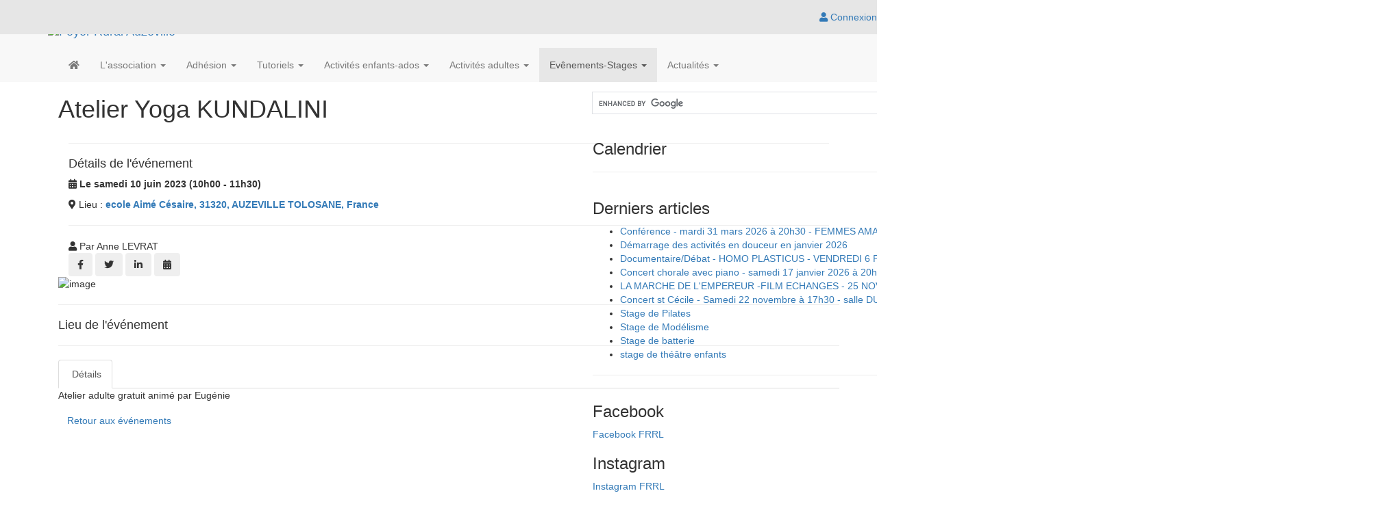

--- FILE ---
content_type: text/html;charset=UTF-8
request_url: https://www.foyerruralauzeville.org/articles/evenements/atelier-yoga-kundalini-866754
body_size: 42013
content:
<!DOCTYPE html>
<!--[if !IE]><!-->
<!--[if IE 9]>
<html class="ie9" lang="fr"><![endif]-->
<!--[if IE 8]>
<html class="ie8" lang="fr"><![endif]-->
<html xmlns="http://www.w3.org/1999/xhtml" lang="fr">
<!--<![endif]-->

<head>
    
    <title>Atelier Yoga KUNDALINI - Événement - Foyer Rural Auzeville - Loisirs</title>

    <!--[if IE]>
    <meta http-equiv='X-UA-Compatible' content="IE=edge,IE=9,IE=8,chrome=1"/><![endif]-->
    <meta charset="utf-8"/>
    <meta name="viewport"
          content="width=device-width, initial-scale=1.0, user-scalable=0, minimum-scale=1.0, maximum-scale=1.0"/>
    <meta name="apple-mobile-web-app-capable" content="yes"/>
    <meta name="apple-mobile-web-app-status-bar-style" content="black"/>
    <meta name="description" content="Foyer Rural Auzeville"/>

    <!-- Twitter meta data générique -->
    <meta name="twitter:card" content="summary"/>
    <meta name="twitter:domain" content="Foyer Rural Auzeville"/>

    
        <!-- favicon -->
        <!-- generics -->
        <link rel="icon" href="https://cdn.pepsup.com/resources/images/CLUBS/000/000/924/9247/IMAGE/FAVICON/favicon-16x16.png?1765978652164" sizes="16x16"/>
        <link rel="icon" href="https://cdn.pepsup.com/resources/images/CLUBS/000/000/924/9247/IMAGE/FAVICON/favicon-32x32.png?1765978652164" sizes="32x32"/>
        <link rel="icon" href="https://cdn.pepsup.com/resources/images/CLUBS/000/000/924/9247/IMAGE/FAVICON/favicon-96x96.png?1765978652164" sizes="96x96"/>
        <link rel="icon" href="https://cdn.pepsup.com/resources/images/CLUBS/000/000/924/9247/IMAGE/FAVICON/favicon-228x228.png?1765978652164" sizes="228x228"/>
        <!-- Android -->
        <link rel="shortcut icon" href="https://cdn.pepsup.com/resources/images/CLUBS/000/000/924/9247/IMAGE/FAVICON/favicon-196x196.png?1765978652164" sizes="196x196"/>
        <!-- iOS -->
        <link rel="apple-touch-icon" href="https://cdn.pepsup.com/resources/images/CLUBS/000/000/924/9247/IMAGE/FAVICON/favicon-180x180.png?1765978652164" sizes="180x180"/>
    

    <!-- Scripts CSS -->
    <!-- MAIN CSS -->
    <link rel="stylesheet" href="https://maxcdn.bootstrapcdn.com/bootstrap/3.4.1/css/bootstrap.min.css" media="screen"/>
    <!-- Version Free de fontawesome (pas d'impact sur la limite pageview du kit) -->
    <link rel="stylesheet" href="https://use.fontawesome.com/releases/v5.15.4/css/all.css">
    <link rel="stylesheet" href="/resources/club/assets/plugins/animate.css/animate.min.css"/>
    <link rel="stylesheet"
          href="/resources/club/assets/css/main.css?3.8.24"/>
    <link rel="stylesheet"
          href="/resources/club/assets/css/main-responsive.css?3.8.24"/>
    <link rel="stylesheet" href="/resources/club/assets/plugins/bootstrap-social-buttons/social-buttons-3.css"/>
    <!-- Custom CSS -->
    <link rel="stylesheet"
          href="/resources/common/css/custom.css?3.8.24"/>
    <!-- THEME CSS -->
    <link rel="stylesheet" type="text/css" href="https://cdn.pepsup.com/resources/css/CLUBS/000/000/924/9247/theme_club.css?1765978652164" id="skin_color"/>
    <!-- CSS "custom" du site de l'asso -->
    <link rel="stylesheet" type="text/css" href="https://cdn.pepsup.com/resources/css/CLUBS/000/000/924/9247/custom_club.css?1765978652164"/>


    <!-- Scripts JS -->
    <!-- Core JQuery script -->
    <script type="text/javascript" src="https://ajax.googleapis.com/ajax/libs/jquery/2.2.4/jquery.min.js"></script>

    <!-- Gestion des cookies RGPD -->
    <script type="text/javascript"
            src="/resources/common/plugins/tarteaucitron/tarteaucitron.js?3.8.24"></script>
    <script>
        tarteaucitron.init({
            "privacyUrl": "", /* Privacy policy url */
            "bodyPosition": "bottom", /* or top to bring it as first element for accessibility */

            "hashtag": "#tarteaucitron", /* Open the panel with this hashtag */
            "cookieName": "tarteaucitron", /* Cookie name */

            "orientation": "middle", /* Banner position (top - bottom - middle - popup) */

            "groupServices": false, /* Group services by category */
            "showDetailsOnClick": true, /* Click to expand the description */
            "serviceDefaultState": "wait", /* Default state (true - wait - false) */

            "showAlertSmall": false, /* Show the small banner on bottom right */
            "cookieslist": false, /* Show the cookie list in a mini banner */
            "cookieslistEmbed": false, /* Show the cookie list on the control panel */

            "showIcon": true, /* Show cookie icon to manage cookies */
            // "iconSrc": "", /* Optional: URL or base64 encoded image */
            "iconPosition": "BottomRight", /* Position of the icon between BottomRight, BottomLeft, TopRight and TopLeft */

            "adblocker": false, /* Show a Warning if an adblocker is detected */

            "DenyAllCta": true, /* Show the deny all button */
            "AcceptAllCta": true, /* Show the accept all button when highPrivacy on */
            "highPrivacy": true, /* HIGHLY RECOMMANDED Disable auto consent */
            "alwaysNeedConsent": false, /* Ask the consent for "Privacy by design" services */

            "handleBrowserDNTRequest": false, /* If Do Not Track == 1, disallow all */

            "removeCredit": false, /* Remove credit link */
            "moreInfoLink": true, /* Show more info link */
            "useExternalCss": false, /* If false, the tarteaucitron.css file will be loaded */
            "useExternalJs": false, /* If false, the tarteaucitron.services.js file and lang files will be loaded */

            // "cookieDomain": ".my-multisite-domaine.fr", /* Shared cookie for subdomain website */

            "readmoreLink": "", /* Change the default readmore link pointing to tarteaucitron.io */

            "mandatory": true, /* Show a message about mandatory cookies */
            "mandatoryCta": true, /* Show the disabled accept button when mandatory on */

            // "customCloserId": "", /* Optional a11y: Custom element ID used to open the panel */

            "googleConsentMode": false, /* Enable Google Consent Mode v2 for Google ads and GA4 */
            "bingConsentMode": false, /* Enable Bing Consent Mode for Clarity and Bing Ads */
            "pianoConsentMode": false, /* Enable Piano Analytics Consent Mode */
            "softConsentMode": false, /* Soft consent mode (consent is required to load the services) */

            "dataLayer": false, /* Send an event to dataLayer with the services status */
            "serverSide": false, /* Server side only, tags are not loaded client side */

            "partnersList": false /* Details the number of partners on the popup and middle banner */
        });

        // Tag Google Analytics GA4
        var assoTrackerId = "G-VZ6F1HZMT0";
        if (assoTrackerId && assoTrackerId !== '') {
            tarteaucitron.user.multiplegtagUa = ['G-CSN2QPHT7Q', assoTrackerId];
            (tarteaucitron.job = tarteaucitron.job || []).push('multiplegtag');
        } else {
            // Tag Google Analytics GA4
            tarteaucitron.user.gtagUa = 'G-CSN2QPHT7Q';
            tarteaucitron.user.analyticsGA4UserId = "";
            tarteaucitron.user.gtagMore = function () {
                if (tarteaucitron.user.analyticsGA4UserId && tarteaucitron.user.analyticsGA4UserId != '') {
                    gtag('set', {'user_id': tarteaucitron.user.analyticsGA4UserId});
                }
            };
            (tarteaucitron.job = tarteaucitron.job || []).push('gtag');
        }

        // facebook (likebox)
        if (true || false) {
            (tarteaucitron.job = tarteaucitron.job || []).push('facebooklikebox');
        }

        // Twitter (timelines)
        if (false) {
            (tarteaucitron.job = tarteaucitron.job || []).push('twittertimeline');
        }

    </script>
    
    <meta name="author" content="Anne LEVRAT"/>
    <!-- Open graph meta data -->
    
    <meta property="og:type" content="article"/>
    <meta property="og:title" content="Atelier Yoga KUNDALINI"/>
    <meta property="og:description"/>
    <meta property="og:url" content="https://www.foyerruralauzeville.org/articles/evenements/atelier-yoga-kundalini-866754"/>
    <meta property="og:site_name" content="Foyer Rural Auzeville"/>
    <meta property="og:image" content="https://cdn.pepsup.com/resources/images/ARTICLES/000/086/675/866754/IMAGE/866754.jpg?1684911765000"/>
    <meta property="og:locale" content="fr"/>
    
        <meta property="article:published_time" content="2023-05-24 08:58:58.0"/>
    
    <meta property="fb:app_id" content="764896286970353"/>

    <!-- Twitter meta data -->
    <meta name="twitter:image:src"
          content="https://cdn.pepsup.com/resources/images/ARTICLES/000/086/675/866754/IMAGE/866754.jpg?1684911765000"/>
    <!-- start: CSS spécifique à cette page -->
    <link rel="stylesheet" href="https://cdn.datatables.net/v/bs/jszip-2.5.0/pdfmake-0.1.18/dt-1.10.13/b-1.2.4/b-html5-1.2.4/b-print-1.2.4/datatables.min.css" />
    <link rel="stylesheet" href="/resources/club/assets/plugins/addCalEvent/addCalEvent.css" />
    <link rel="stylesheet" href="/resources/club/assets/plugins/zabuto-calendar-1.6.2/zabuto_calendar.min.css" />
    <link rel="stylesheet" href="https://unpkg.com/leaflet@1.9.3/dist/leaflet.css"
		  integrity="sha256-kLaT2GOSpHechhsozzB+flnD+zUyjE2LlfWPgU04xyI="
		  crossorigin=""/>
    <!-- Slider Revolution CSS Files -->
    <link rel="stylesheet" type="text/css" href="/resources/club/assets/plugins/revolution/css/settings.css?ver=5.4.8" />
    <link rel="stylesheet" type="text/css" href="/resources/club/assets/plugins/revolution/css/layers.css?ver=5.4.8" >
    <link rel="stylesheet" type="text/css" href="/resources/club/assets/plugins/revolution/css/navigation.css?ver=5.4.8" >
    <!-- end: CSS spécifique à cette page -->

</head>

<body class="layout-boxed">
<div id="fb-root"></div>

<!-- start: HEADER -->
<header class="colored-top-bar">
    <!-- start: CONNEXION BAR -->
    <div role="navigation" class="navbar overtopbar navbar-fixed-top space-top hidden-xs"
         style="height: 40px; z-index: 1050; background: #e6e6e6;">
        <div class="main-container"
             style="border: 0;">
            <div class="navbar-collapse collapse">
                
                <div class="navbar-right">
                    <ul class="nav navbar-nav">
                        <!-- Menu d'un User logué -->
                        

    <!-- Login (si non logué) -->
    <li class="login-user">
        <a id="login_link" title="Connectez-vous | Pep&#39;s Up" href="/login" rel="nofollow">
            <i class="fas fa-user"></i>
            Connexion
        </a>
    </li>

    <!-- Voir -->
    
    <!-- Gérer -->
    

    <!-- Menu User (logué) -->
    

                    </ul>
                </div>
            </div>
        </div>
    </div>
    <!-- end: CONNEXION BAR -->

    <!-- start: TOP BAR -->
    <div id="topbar">
        <div class="main-container">
            <div id="logoBar">
                <!-- l'img est en visibility: hidden, elle est juste là pour définir la hauteur de la div -->
                <img src="https://cdn.pepsup.com/resources/images/CLUBS/000/000/924/9247/IMAGE/banner.png?1765978652164">
                <div>
                    
                    <div id="club-logo" class="club-logo-left">
                        
                    </div>
                </div>
                
                
                <a class="zone-link" href="/" title="Foyer Rural Auzeville"></a>
            </div>
        </div>
    </div>
    <!-- end: TOP BAR -->

    <!-- start: TOP NAVIGATION CONTAINER -->
    <div class="main-container">
        <div role="navigation" class="navbar undertopbar navbar-default space-top"
             style="top: 0px; right: 0; left: 0; border-top-left-radius: 0px; border-top-right-radius: 0px; border-bottom-left-radius: 0px; border-bottom-right-radius: 0px; border: 0; margin-bottom: 0px; z-index: 1040;">
            <div class="container">
                <div class="navbar-header">
                    <!-- start: LOGO -->
                    <div class="navbar-brand">
                        <div class="brand-logo">
                            <a href="/"
                               title="Foyer Rural Auzeville">
                                <img src="https://cdn.pepsup.com/resources/images/CLUBS/000/000/924/9247/IMAGE/logo.png?1765978652164" alt="Foyer Rural Auzeville"
                                     height="48" class="img-rounded"/>
                            </a>
                        </div>
                        <div class="brand-text">
                            
                        </div>
                    </div>

                    <!-- end: LOGO -->

                    <!-- start: RESPONSIVE MENU TOGGLER -->
                    <button data-target=".navbar-collapse" data-toggle="collapse" class="navbar-toggle btn-main-color"
                            type="button">
                        <span class="navbar-toggle-label">MENU <i class="fas fa-bars"></i></span>
                    </button>

                    <!-- start: RESPONSIVE MENU TOGGLER -->
                    <button data-target=".navbar-collapse-connexion" data-toggle="collapse"
                            class="navbar-toggle btn-main-color" type="button">
                        <span class="sr-only">Toggle navigation</span>
                        <i class="fa fa-user"></i>
                    </button>
                    <!-- end: RESPONSIVE MENU TOGGLER -->

                </div>

                <div id="club-menu" class="horizontal-menu navbar-collapse collapse">
                    <ul class="nav navbar-nav navbar-left">
                        <!-- Menu Club -->
                        
    <!-- Accueil -->
    <li>
        <a href="/">
            <i class="fas fa-home"></i>
        </a>
    </li>

    
        <li class="dropdown">
            <a class="dropdown-toggle" href="#" data-toggle="dropdown" data-hover="dropdown">
                L&#39;association
                <b class="caret"></b>
            </a>
            
    <ul class="dropdown-menu">
        <li>
            
            <a href="/l-association/objectifs-page-18604">Objectifs</a>
        </li>
        <li>
            
            <a href="/contact">Contact / Localisation</a>
        </li>
        <li>
            
            <a href="/l-association/composition-du-bureau-2025---2026-page-18605">Composition du Bureau 2025 - 2026</a>
        </li>
        <li>
            
            <a href="/l-association/documents-page-18606">Documents</a>
        </li>
        <li>
            
            <a href="/les-activites">Lieux d&#39;activités</a>
        </li>
        <li>
            
            <a href="/l-association/projet-associatif-page-18607">Projet associatif</a>
        </li>
        
    </ul>

        </li>
    
        <li class="dropdown">
            <a class="dropdown-toggle" href="#" data-toggle="dropdown" data-hover="dropdown">
                Adhésion
                <b class="caret"></b>
            </a>
            
    <ul class="dropdown-menu">
        <li>
            
            <a href="/campagne-adhesion">Adhésion</a>
        </li>
        <li>
            
            <a href="/adhesion/modalites-d-inscription-page-18609">Modalités d&#39;inscription</a>
        </li>
        <li>
            
            <a href="/adhesion/certificat-medical-pour-la-pratique-sportive-page-18610">Certificat Médical pour la pratique sportive</a>
        </li>
        
    </ul>

        </li>
    
        <li class="dropdown">
            <a class="dropdown-toggle" href="#" data-toggle="dropdown" data-hover="dropdown">
                Tutoriels
                <b class="caret"></b>
            </a>
            
    <ul class="dropdown-menu">
        <li>
            
            <a href="/tutoriels/acceder-a-son-compte-apres-avoir-adhere-page-21868">Accéder à son compte après avoir adhéré</a>
        </li>
        <li>
            
            <a href="/tutoriels/modifier-son-dossier-d-adhesion-page-21869">Modifier son dossier d&#39;adhésion</a>
        </li>
        
    </ul>

        </li>
    
        <li class="dropdown">
            <a class="dropdown-toggle" href="#" data-toggle="dropdown" data-hover="dropdown">
                Activités enfants-ados
                <b class="caret"></b>
            </a>
            
    <ul class="dropdown-menu">
        <li>
            
            <a href="/activites-enfants-ados/activites-linguistiques-page-28948">Activités linguistiques</a>
        </li>
        <li>
            
            <a href="/activites-enfants-ados/activites-ludiques-page-28949">Activités ludiques</a>
        </li>
        <li>
            
            <a href="/activites-enfants-ados/activites-musicales-page-28946">Activités musicales</a>
        </li>
        <li>
            
            <a href="/activites-enfants-ados/activites-sportives-page-28950">Activités sportives</a>
        </li>
        <li>
            
            <a href="/activites-enfants-ados/art-et-creation-page-28951">Art et création</a>
        </li>
        <li>
            
            <a href="/activites-enfants-ados/expressions-corporelles-page-28952">Expressions corporelles</a>
        </li>
        
    </ul>

        </li>
    
        <li class="dropdown">
            <a class="dropdown-toggle" href="#" data-toggle="dropdown" data-hover="dropdown">
                Activités adultes
                <b class="caret"></b>
            </a>
            
    <ul class="dropdown-menu">
        <li>
            
            <a href="/activites-adultes/activites-de-bien-etre-page-28953">Activités de bien-être</a>
        </li>
        <li>
            
            <a href="/activites-adultes/activites-linguistiques-page-28954">Activités linguistiques</a>
        </li>
        <li>
            
            <a href="/activites-adultes/activites-ludiques-page-28955">Activités ludiques</a>
        </li>
        <li>
            
            <a href="/activites-adultes/activites-musicales-page-28956">Activités musicales</a>
        </li>
        <li>
            
            <a href="/activites-adultes/activites-sportives-page-28957">Activités sportives</a>
        </li>
        <li>
            
            <a href="/activites-adultes/art-et-creation-page-28958">Art et création</a>
        </li>
        <li>
            
            <a href="/activites-adultes/expressions-corporelles-page-28959">Expressions corporelles</a>
        </li>
        <li>
            
            <a href="/activites-adultes/passeport-bonne-sante-page-28960">Passeport bonne santé</a>
        </li>
        
    </ul>

        </li>
    
        <li class="dropdown active">
            <a class="dropdown-toggle" href="#" data-toggle="dropdown" data-hover="dropdown">
                Evênements-Stages
                <b class="caret"></b>
            </a>
            
    <ul class="dropdown-menu">
        <li class="active">
            
            <a href="/articles/evenements">Événements</a>
        </li>
        
    </ul>

        </li>
    
        <li class="dropdown">
            <a class="dropdown-toggle" href="#" data-toggle="dropdown" data-hover="dropdown">
                Actualités
                <b class="caret"></b>
            </a>
            
    <ul class="dropdown-menu">
        <li>
            
            <a href="/articles/actualites">Actualités</a>
        </li>
        <li>
            
            <a href="/actualites/conferences-page-29502">Conférences</a>
        </li>
        
    </ul>

        </li>
    


                    </ul>
                </div>

                <div id="user-menu" class="navbar-collapse-connexion collapse">
                    <ul class="nav navbar-nav navbar-right">
                        <!-- Menu d'un User logué -->
                        

    <!-- Login (si non logué) -->
    <li class="login-user">
        <a id="login_link" title="Connectez-vous | Pep&#39;s Up" href="/login" rel="nofollow">
            <i class="fas fa-user"></i>
            Connexion
        </a>
    </li>

    <!-- Voir -->
    
    <!-- Gérer -->
    

    <!-- Menu User (logué) -->
    

                    </ul>
                </div>

            </div>
        </div>
        <!-- end: TOP NAVIGATION CONTAINER -->
    </div>

</header>
<!-- end: HEADER -->

<!-- start: MAIN CONTAINER -->
<!-- start : Contenu de la page -->
<div class="main-container">
    <div id="content">
		

			<section class="container-layout wrapper-layout">
				<div class="container">
					
    

                    <div class="row">
                        <div class="col-sm-8 layout-padding-right-10">
                            
    <section class="wrapper rounded margin10">
        <div class="container">
            <div class="row">
                <!-- Evenement -->
                <div class="col-sm-12">
                    <div class="article-post">
                        <article>
                            <div class="article-header article-type-5 long-text">
                                
                                <h1 class="long-text-uncut">Atelier Yoga KUNDALINI</h1>
                                <div class="col-sm-12">
                                    <hr/>
                                    <div class="article-meta">

                                        

                                        

                                        <h4>Détails de l&#39;événement</h4>
                                        <p>
											<span>
												<i class="fas fa-calendar-alt"></i>
												<strong>Le samedi 10 juin 2023 (10h00 - 11h30)</strong>
											</span>
                                            
                                        </p>

                                        <span>

                                            

											

										</span>

                                        <p>
											<span>
												<i class="fas fa-map-marker-alt"></i> Lieu : <strong> <a
                                                    href="https://maps.google.fr/maps?f=q&amp;hl=fr&amp;q=43.53068,1.491689"
                                                    target="_blank">
														ecole Aimé Césaire, 31320, AUZEVILLE TOLOSANE, France
													</a>
												</strong>
											</span>
                                        </p>
                                        <hr/>
                                        
                                        <span>
											
												<i class="fa fa-user"></i>
												Par 
												Anne LEVRAT
											
										</span>
                                        <!-- Your share button code -->
                                        <div class="article-social-share">
                                            <button class="btn btn-facebook" title="Facebook">
                                                <i class="fab fa-facebook-f"></i>
                                            </button>
                                            <button class="btn btn-twitter" title="Twitter">
                                                <i class="fab fa-twitter"></i>
                                            </button>
                                            <button class="btn btn-linkedin" title="LinkedIn">
                                                <i class="fab fa-linkedin-in"></i>
                                            </button>

                                            <button class="btn btn-add-event-to-cal" title="Ajouter à votre calendrier" data-ace="{&quot;title&quot;:&quot;Atelier Yoga KUNDALINI&quot;
											,&quot;desc&quot;:&quot;null&quot;
											,&quot;location&quot;:&quot;ecole Aimé Césaire, 31320, AUZEVILLE TOLOSANE, France&quot;
											,&quot;time&quot;:{&quot;start&quot;:&quot;Jun 10, 2023 10:00&quot;,&quot;end&quot;:&quot;Jun 10, 2023 11:30&quot;,&quot;zone&quot;:&quot;+01:00&quot;}
											,&quot;url&quot;:&quot;https://www.foyerruralauzeville.org/articles/evenements/atelier-yoga-kundalini-866754&quot;
											}">
                                                <i class="fas fa-calendar-alt"></i>
                                            </button>
                                        </div>
                                    </div>
                                </div>
                            </div>
                            <div class="article-image">
                                <img class="img-rounded"
                                     src="https://cdn.pepsup.com/resources/images/ARTICLES/000/086/675/866754/IMAGE/866754.jpg?1684911765000"
                                     alt="image"/>
                            </div>
                            <hr/>
                            <!-- Lieu de l'événement -->
                            <div>
                                <h4>Lieu de l&#39;événement</h4>
                                <div id="map" class="map"></div>
                                <!-- Lat Lng pour la map -->
                                <input type="hidden" id="formHiddenLat" value="43.53068"/>
                                <input type="hidden" id="formHiddenLng" value="1.491689"/>
                                <hr/>
                            </div>
                            <!-- Détails de l'événement -->
                            <div class="tabbable">
                                <ul class="nav nav-tabs tab-blue">
                                    <li class="active">
                                        <a href="#panel_tab_details" data-toggle="tab">
                                            <i class="fas fa-pencil"></i>
                                            Détails
                                        </a>
                                    </li>
                                    
                                </ul>
                                <div class="tab-content">
                                    <!-- Onglet Détails -->
                                    <div class="tab-pane in active" id="panel_tab_details">
                                        <div class="article-text long-text-uncut"><p>Atelier adulte gratuit anim&eacute; par Eug&eacute;nie</p></div>
                                        
                                    </div>
                                    <!-- Onglet Participations -->
                                    
                                </div>
                            </div>
                        </article>
                    </div>
                    <div class="center">
                        <a class="btn btn-main-color" href="/articles/evenements">Retour aux événements</a>
                    </div>
                </div>
            </div>
        </div>
    </section>


                        </div>
                        <div class="col-sm-4 layout-no-padding-left">
                            
    <section class="wrapper rounded margin10">
        <div class="container">
            <div class="row">
                <!-- Sidebar -->
                <div class="col-sm-12">
                    
    

                    
    <div class="row">
        <script async src="https://cse.google.com/cse.js?cx=40a742035baf149fc"></script>
        <div class="gcse-search"></div>
    </div>

                    
    

                    
    <div class="row">
        <!-- Calendrier -->
        <div class="col-sm-12">
            <h3>Calendrier</h3>
            <div id="event-calendar"></div>
            <div id="event-calendar-details" class="calendar-event-details box-shadow no-display"></div>
            <hr/>
        </div>
    </div>

                    
    

                    
    

                    
    <div class="row">
        <!-- Derniers articles -->
        <div class="col-sm-12">
            <h3>Derniers articles</h3>
            <ul>
                
                    <li>
							<span class="long-text-uncut">
								<a href="/articles/actualites/conference---mardi-31-mars-2026-a-20h30---femmes-amazonie---salle-durante---auzeville-2093359"
                                   title="Conférence - mardi 31 mars 2026 à 20h30 - FEMMES AMAZONIE - salle DURANTE - AUZEVILLE">Conférence - mardi 31 mars 2026 à 20h30 - FEMMES AMAZONIE - salle DURANTE - AUZEVILLE</a>
								
							</span>
                    </li>
                
                    <li>
							<span class="long-text-uncut">
								<a href="/articles/actualites/demarrage-des-activites-en-douceur-en-janvier-2026-2087266"
                                   title="Démarrage des activités en douceur en janvier 2026">Démarrage des activités en douceur en janvier 2026</a>
								
							</span>
                    </li>
                
                    <li>
							<span class="long-text-uncut">
								<a href="/articles/actualites/documentairedebat----homo-plasticus---vendredi-6-fevrier-a-19h30-2079548"
                                   title="Documentaire/Débat -  HOMO PLASTICUS - VENDREDI 6 FEVRIER à 19h30">Documentaire/Débat -  HOMO PLASTICUS - VENDREDI 6 FEVRIER à 19h30</a>
								
							</span>
                    </li>
                
                    <li>
							<span class="long-text-uncut">
								<a href="/articles/actualites/concert-chorale-avec-piano----samedi-17-janvier-2026-a-20h30---eglise-de-pouvourville-31-1863528"
                                   title="Concert chorale avec piano -  samedi 17 janvier 2026 à 20h30 - Eglise de Pouvourville (31)">Concert chorale avec piano -  samedi 17 janvier 2026 à 20h30 - Eglise de Pouvourville (31)</a>
								
							</span>
                    </li>
                
                    <li>
							<span class="long-text-uncut">
								<a href="/articles/evenements/la-marche-de-l-empereur--film-echanges---25-novembre-2025---salle-durante-2042639"
                                   title="LA MARCHE DE L&#39;EMPEREUR -FILM ECHANGES - 25 NOVEMBRE 2025 - SALLE DURANTE">LA MARCHE DE L&#39;EMPEREUR -FILM ECHANGES - 25 NOVEMBRE 2025 - SALLE DURANTE</a>
								
							</span>
                    </li>
                
                    <li>
							<span class="long-text-uncut">
								<a href="/articles/evenements/concert-st-cecile----samedi-22-novembre-a-17h30---salle-durante---auzeville-tolosane-2042636"
                                   title="Concert st Cécile -  Samedi 22 novembre à 17h30 - salle DURANTE - AUZEVILLE TOLOSANE">Concert st Cécile -  Samedi 22 novembre à 17h30 - salle DURANTE - AUZEVILLE TOLOSANE</a>
								
							</span>
                    </li>
                
                    <li>
							<span class="long-text-uncut">
								<a href="/articles/evenements/stage-de-pilates-2031092"
                                   title="Stage de Pilates">Stage de Pilates</a>
								
							</span>
                    </li>
                
                    <li>
							<span class="long-text-uncut">
								<a href="/articles/evenements/stage-de-modelisme-2031089"
                                   title="Stage de Modélisme">Stage de Modélisme</a>
								
							</span>
                    </li>
                
                    <li>
							<span class="long-text-uncut">
								<a href="/articles/evenements/stage-de-batterie-2031088"
                                   title="Stage de batterie">Stage de batterie</a>
								
							</span>
                    </li>
                
                    <li>
							<span class="long-text-uncut">
								<a href="/articles/evenements/stage-de-theatre-enfants-2031084"
                                   title="stage de théâtre enfants">stage de théâtre enfants</a>
								
							</span>
                    </li>
                
            </ul>
            <hr/>
        </div>
    </div>

                    
    <div class="row">
        <!-- Flux sociaux -->
        <div class="col-sm-12" id="social-flows">
            
                <h3>Facebook</h3>
                
                    <!-- Type de flux social -->
                    
                    
                    
                        <!-- Autre - code embed -->
                        <div class="table-responsive">
                            <a href="https://www.facebook.com/Foyer-Rural-Auzeville-Tolosane-104519998149387" target="-blank">Facebook FRRL</a>
                        </div>
                    
                
            
                <h3>Instagram</h3>
                
                    <!-- Type de flux social -->
                    
                    
                    
                        <!-- Autre - code embed -->
                        <div class="table-responsive">
                            <a href="https://www.instagram.com/foyerruralauzeville31320" target="-blank">Instagram FRRL</a>
                        </div>
                    
                
            
        </div>
    </div>

                </div>
            </div>
        </div>
    </section>

                        </div>
                    </div>

                    

                    

                    

                    
				</div>
			</section>
		

		
	</div>
</div>
<!-- end : Contenu de la page -->
<!-- end: MAIN CONTAINER -->

<!-- start: FOOTER -->
<footer id="footer" class="footer-club footer">
    <div class="main-container container">
        <br/>
        <div class="row center">
            <div class="col-sm-12">
                <h2 class="long-text-uncut">
                    <a href="/">Foyer Rural Auzeville</a>
                </h2>
                <hr/>
            </div>
        </div>

        <div class="row center">

            <div class="col-xs-12 col-sm-6 col-md-4 padding-top-10">
                <div class="contact-details">
                    <h4>Contactez-nous</h4>
                    <ul class="links">
                        <li>
                            <i class="fas fa-map-marker-alt"></i>
                            <a href="https://maps.google.fr/maps?f=q&amp;hl=fr&amp;q=43.528194,1.486267"
                               target="_blank">
                                12, chemin des écoles, 31320, AUZEVILLE TOLOSANE, France
                            </a>
                        </li>
                        <li>
                            <i class="fa fa-phone"></i>
                            <a href="tel:+33561756941">+33561756941</a>
                        </li>
                        <li>
                            <i class="fa fa-envelope"></i>
                            <a href="/contact">Contactez-nous</a>
                        </li>
                    </ul>
                </div>
            </div>

            <div class="col-xs-12 col-sm-6 col-md-4 padding-top-10">
                <h4>Informations</h4>
                <ul class="links">
                    
                    <li>
                        <a href="/politique-confidentialite">Politique de confidentialité</a>
                    </li>
                    <li>
                        <a href="/conditions-generales">Conditions générales</a>
                    </li>
                    <li>
                        <a href="/mentions-legales">Mentions légales</a>
                    </li>
                    <li>
                        <a href="javascript:tarteaucitron.userInterface.openPanel();">Gestion des cookies</a>
                    </li>
                </ul>
            </div>

            <div class="col-xs-12 col-sm-12 col-md-4 padding-top-10">
                <h4>Suivez-nous</h4>
                <div class="social-icons">
                    <ul>
                        
                        <li class="social-facebook tooltips" data-original-title="Page Facebook"
                            data-placement="bottom">
                            <a target="_blank" href="https://www.facebook.com/Foyer-Rural-Auzeville-Tolosane-104519998149387"> Page
                                Facebook </a>
                        </li>
                        
                        
                        
                        <li class="social-instagram tooltips" data-original-title="Instagram" data-placement="bottom">
                            <a target="_blank" href="https://www.instagram.com/foyerruralauzeville31320">
                                Instagram </a>
                        </li>
                    </ul>
                </div>
            </div>
        </div>

        <div class="row padding-top-20">
            <div class="col-xs-12 col-sm-12 center">
                <br/>
                <div>
                    <!-- Like Box Facebook -->
                    <div class="fb-page" data-hide-cover="false" data-show-facepile="false" data-show-posts="false" data-href="https://www.facebook.com/Foyer-Rural-Auzeville-Tolosane-104519998149387"></div>
                </div>
            </div>

        </div>
        <br/>
    </div>
</footer>

<div id="footer-copyright">
		<div id="footer-copyright">
    <div class="main-container container" style="border: 0;">
        <div class="row">

            <div class="col-xs-12 col-sm-12 center">
                <p style="vertical-align: bottom;">
                    
    
        
        <img src="/resources/common/images/logo-v4/long/long-white-20.png"
             alt="Pep's Up"/>
    

                <p>
                <p>
                    
                    
                    
                        Gestion <a
                            href="https://pepsup.com/fonctionnalites/evenement-association"
                            title="Gérez et organisez les événements de votre association" target="_blank">événement</a>
                        avec Pep's Up :
                    
                    
                    
                    
                    <a href="https://pepsup.com"
                       title="Logiciel en ligne de gestion et de comptabilité des associations"
                       target="_blank">Logiciel en ligne de gestion et de comptabilité des associations</a>
                <p>
                <p>© PepsUp 2026. Tous droits réservés.</p>
            </div>
        </div>
    </div>
</div>
	</div>

<a id="scroll-top" href="#">
    <i class="fa fa-angle-up"></i>
</a>
<!-- end: FOOTER -->

<form id="logout-form" action="https://www.pepsup.com/logout" method="post"><input type="hidden" name="_csrf" value="qdtj8j_p0xE3Qo2v_52kq29tzNSPcH786xTuNvm3jkkK3WDBkb1TxQ3a53Qac7-WyrCQn15V4ey_QBjRjiTeBpqPtnBp7Vn5"/></form>

<div class="loading-modal">
    <!-- Place at bottom of page -->
</div>

<!-- start: MAIN JAVASCRIPTS -->
<script src="https://maxcdn.bootstrapcdn.com/bootstrap/3.4.1/js/bootstrap.min.js"></script>
<script src="/resources/club/assets/plugins/jquery.transit/jquery.transit.js"></script>
<script src="/resources/club/assets/plugins/bootstrap-hover-dropdown/bootstrap-hover-dropdown.min.js"></script>
<script src="/resources/club/assets/plugins/jquery.appear/jquery.appear.js"></script>
<script src="/resources/club/assets/js/main.js?3.8.24"></script>
<script src="/resources/common/js/common.js?3.8.24"></script>
<!-- end: MAIN JAVASCRIPTS -->

<script>
    var ckeditorVersion = "4.20.2.2";
</script>

<!-- start: Page JAVASCRIPTS -->

		<!-- Page -->
		<!-- Lib Leaflet pour afficher une carte openStreetMap -->
		<script src="https://unpkg.com/leaflet@1.9.3/dist/leaflet.js"
				integrity="sha256-WBkoXOwTeyKclOHuWtc+i2uENFpDZ9YPdf5Hf+D7ewM="
				crossorigin=""></script>

		<script src="https://cdnjs.cloudflare.com/ajax/libs/pdfmake/0.1.18/pdfmake.min.js"></script>
		<script src="https://cdnjs.cloudflare.com/ajax/libs/pdfmake/0.1.18/vfs_fonts.js"></script>
		<script src="https://cdn.datatables.net/v/bs/jszip-2.5.0/dt-1.10.13/b-1.2.4/b-html5-1.2.4/b-print-1.2.4/datatables.min.js"></script>

		<script src="/resources/club/assets/plugins/addCalEvent/addCalEvent.js"></script>
		<script src="/resources/club/assets/plugins/addCalEvent/addCalEventZones.js"></script>

		<script type="text/javascript" src="/resources/club/assets/plugins/revolution/js/jquery.themepunch.tools.min.js?ver=5.4.8"></script>
		<script type="text/javascript" src="/resources/club/assets/plugins/revolution/js/jquery.themepunch.revolution.min.js?ver=5.4.8"></script>
		<script src="/resources/club/assets/plugins/zabuto-calendar-1.6.2/zabuto_calendar.min.js"></script>

		<script src="/resources/common/js/club/formClub.js?3.8.24"></script>
		<script src="/resources/common/js/club/article/articleEvent.js?3.8.24"></script>
	


		<script>
			jQuery(document).ready(function() {
                Main.init();
                Common.init();

                var isLeftSidebar = false || false;
                if (isLeftSidebar && Common.isDeviceWidthXs()) {
                    // Pour l'affichage en smartphone, on inverse l'ordre d'affichage entre sidebar et content
                    Common.switchElementPosition('#div-sidebar', '#div-content');
                }

                var globalArticleId = 866754;
                var articleUrl = "https:\/\/www.foyerruralauzeville.org\/articles\/evenements\/atelier-yoga-kundalini-866754";
                var twitterText = "Atelier Yoga KUNDALINI";
                var hashTagSport = "Loisirs";
				var twitterAccountName = null;
				var context = "https:\/\/www.pepsup.com";

                ArticleEvent.init(globalArticleId, articleUrl, twitterText, hashTagSport, twitterAccountName, context);

                FormClub.runRevolutionPhotoAlbum(context);
                if (true) {
                    FormClub.runEventCalendar();
                }
            });
		</script>
	
<!-- end: Page JAVASCRIPTS -->

</body>
</html>